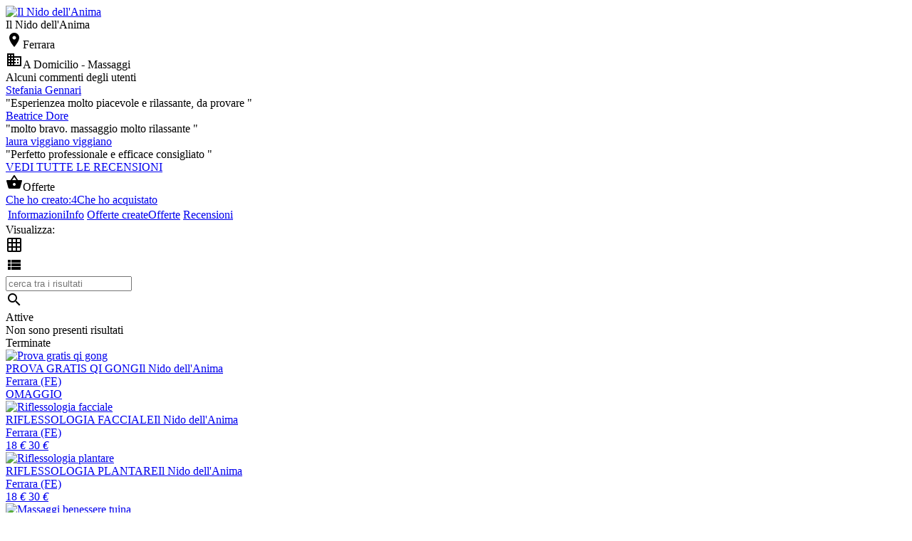

--- FILE ---
content_type: text/javascript; charset=utf-8
request_url: https://app.link/_r?sdk=web2.86.5&branch_key=key_live_larARn80uQhKj2WrtIpF7aedvAas2awG&callback=branch_callback__0
body_size: 72
content:
/**/ typeof branch_callback__0 === 'function' && branch_callback__0("1540613709650999764");